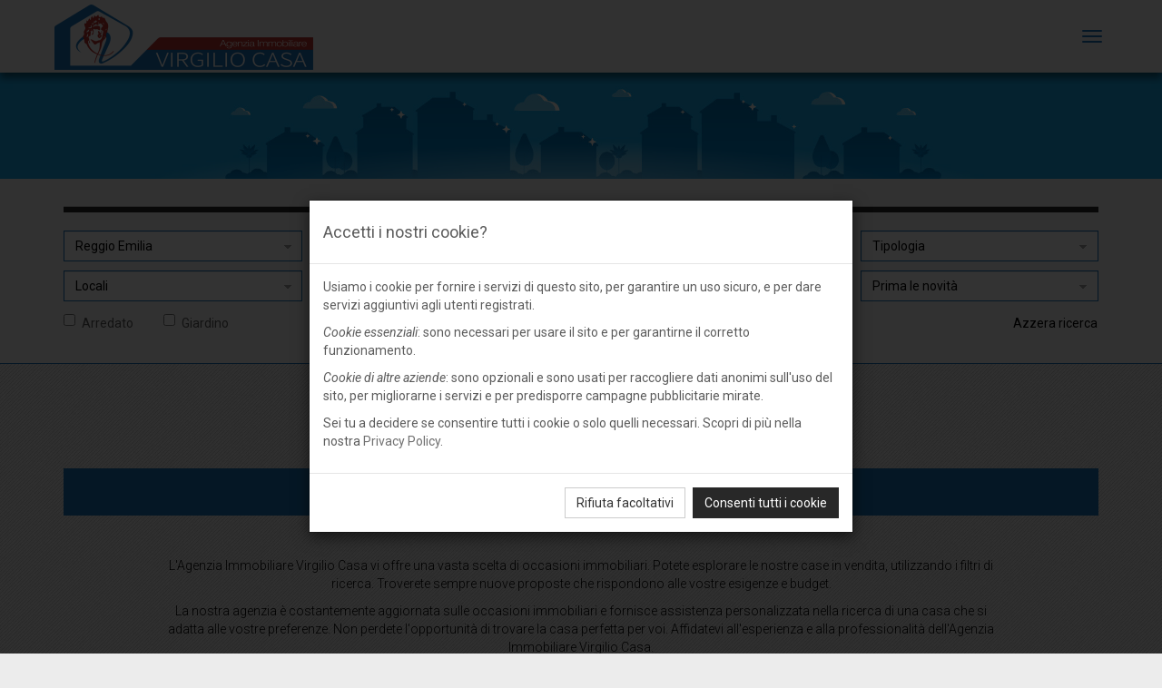

--- FILE ---
content_type: text/html; charset=UTF-8
request_url: https://www.virgiliocasa.com/occasioni-immobiliari/reggio-emilia-e-provincia
body_size: 3546
content:
<!DOCTYPE html>
<html lang="it">
<head>
<meta charset="utf-8">
<meta http-equiv="X-UA-Compatible" content="IE=edge">
<meta name="viewport" content="width=device-width, initial-scale=1">
<title>Occasioni immobiliari, case in vendita, Reggio Emilia e provincia - Agenzia Immobiliare Virgilio Casa</title>
<meta name="keywords" lang="it" content="occasioni,immobiliari,vendita,reggio emilia,re,provincia,emilia,romagna">
<meta name="description" lang="it" content="Scoprite le occasioni immobiliari tra gli annunci dell'Agenzia Immobiliare Virgilio Casa. Case indipendenti, bifamiliari, trifamiliari, quadrifamiliari, appartamenti, rustici e casali. Trovate la soluzione perfetta per voi., Reggio Emilia e provincia, Emilia-Romagna.">
<meta name="author" content="MENODODICI web solutions">
<link rel="canonical" href="https://www.virgiliocasa.com/occasioni-immobiliari/reggio-emilia-e-provincia">
<link rel="icon" href="/img/favicon.png" type="image/png">
<meta property="og:title" content="Occasioni immobiliari, case in vendita, Reggio Emilia e provincia - Agenzia Immobiliare Virgilio Casa">
<meta property="og:type" content="website">
<meta property="og:description" content="Scoprite le occasioni immobiliari tra gli annunci dell'Agenzia Immobiliare Virgilio Casa. Case indipendenti, bifamiliari, trifamiliari, quadrifamiliari, appartamenti, rustici e casali. Trovate la soluzione perfetta per voi., Reggio Emilia e provincia, Emilia-Romagna.">
<meta property="og:url" content="https://www.virgiliocasa.com/occasioni-immobiliari/reggio-emilia-e-provincia">
<meta property="og:locale" content="it">
<link rel="preconnect" href="https://fonts.gstatic.com">
<link href="https://fonts.googleapis.com/css2?family=Calligraffitti&family=Roboto:ital,wght@0,100;0,300;0,400;0,500;1,100;1,300;1,400&display=swap" rel="stylesheet"> 
<link href="/css?t=casa&v=45" rel="stylesheet">
<script src="/js?t=casa&v=12"></script>
<link rel="shortcut icon">
<!--[if lt IE 9]>
<script src="/jscompat?v=1"></script>
<![endif]-->
</head>
<body>
<div id="cookie-sel" class="modal" tabindex="-1" role="dialog" data-keyboard="false" data-show="true" aria-label="Accetti i nostri cookie?">
<div class="modal-dialog" role="document">
<div class="modal-content">
<form method="get" action="">
<div class="modal-header">
<h4>Accetti i nostri cookie?</h4>
</div>
<div class="modal-body">
<p>Usiamo i cookie per fornire i servizi di questo sito, per garantire un uso sicuro, e per dare servizi aggiuntivi agli utenti registrati.</p><p><i>Cookie essenziali</i>: sono necessari per usare il sito e per garantirne il corretto funzionamento.</p><p><i>Cookie di altre aziende</i>: sono opzionali e sono usati per raccogliere dati anonimi sull'uso del sito, per migliorarne i servizi e per predisporre campagne pubblicitarie mirate.</p><p>Sei tu a decidere se consentire tutti i cookie o solo quelli necessari. Scopri di più nella nostra <a href="/privacy#cookies" target="_blank">Privacy Policy</a>.</p></div>
<div class="modal-footer">
<a href="#" onclick="acceptCookies(event, 'O');" class="btn btn-default">Rifiuta facoltativi</a> <a href="#" onclick="acceptCookies(event, 'F');" class="btn btn-primary">Consenti tutti i cookie</a></div>
</form>
</div>
</div>
</div>
<script>
$("#cookie-sel").modal({ keyboard: false, backdrop: "static" });
</script>
<div class="navbar navbar-default">
<div class="container">
<div class="navbar-header">
<button type="button" class="navbar-toggle collapsed" data-toggle="collapse" data-target="#navbar" aria-expanded="false">
<span class="sr-only">MENU</span>
<span class="icon-bar"></span>
<span class="icon-bar"></span>
<span class="icon-bar"></span>
</button>
<a class="navbar-brand" href="/"><img src="/img/virgilio-casa.png?v=2" alt="Virgilio Casa" width="285" height="72"></a>
</div>
<div id="navbar" class="collapse navbar-collapse">
<ul class="nav navbar-nav navbar-right">
<li><a href="/">Home</a></li>
<li class="dropdown"><a href="#" class="dropdown-toggle active" data-toggle="dropdown" role="button" aria-haspopup="true" aria-expanded="false">Vendita <span class="caret"></span></a><ul class="dropdown-menu">
<li><a href="/immobili-in-vendita">Immobili in vendita</a></li>
<li><a href="/nuove-costruzioni-e-progetti">Nuove costruzioni e progetti</a></li>
<li><a href="/occasioni-immobiliari">Occasioni immobiliari</a></li>
<li><a href="/immobili-di-prestigio">Immobili di prestigio</a></li>
</ul>
</li>
<li><a href="/immobili-in-affitto">Affitto</a></li>
<li><a href="/terreni-e-aziende-agricole" class="terreni">Terreni|Az. agricole</a></li>
<li><a href="/immobili-commerciali-industriali">Commerciale|Industriale</a></li>
<li><a href="/servizi">Servizi</a></li>
<li><a href="/notizie" class="news">News</a></li>
<li><a href="/pillole-immobiliari">Pillole immobiliari</a></li>
<li><a href="/valutazione-immobile">Valutazione immobile</a></li>
<li><a href="/vendere-casa">Vendere casa</a></li>
<li><a href="/mediazione-del-credito">Mediazione del credito</a></li>
<li><a href="/quotazioni-immobiliari-comune-suzzara">Quotazioni immobiliari Suzzara</a></li>
<li><a href="/contatti">Contatti</a></li>
</ul>
</div>
</div>
</div>
<div id="content">
<div id="banner">
<div class="container">
<img src="/img/immobili-vendita.jpg?v=1" width="1800px" height="184px">
</div>
</div>

<section id="search-bar">
<div class="container">
<div class="sep"></div>
<form id="search" type="get" action="/occasioni-immobiliari">
<input type="hidden" name="p" value="1">
<input type="hidden" name="clear" value="1">
<div class="row">
<div class="col-xs-12 col-md-3">
<select id="pr" name="pr" class="form-control"  onchange="searchProp(this);">
<option value="0">Provincia</option><option value="20">Mantova</option><option value="35" selected>Reggio Emilia</option></select>
</div>
<div class="col-xs-12 col-md-3">
<select id="cm" name="cm" class="form-control"  onchange="searchProp(this);">
<option value="0" selected>Comune</option><option value="35026">Luzzara</option></select>
</div>
<div class="col-xs-12 col-md-3">
<select id="pi" name="pi" class="form-control"  onchange="searchProp(this);">
<option value="" selected>Prezzo</option><option value="0_10000">fino a €10.000</option><option value="10000_30000">€10.000 - €30.000</option><option value="30000_50000">€30.000 - €50.000</option><option value="50000_70000">€50.000 - €70.000</option><option value="70000_100000">€70.000 - €100.000</option><option value="100000_130000">€100.000 - €130.000</option><option value="130000_170000">€130.000 - €170.000</option><option value="170000_250000">€170.000 - €250.000</option><option value="250000_oltre">oltre €250.000</option></select>
</div>
<div class="col-xs-12 col-md-3">
<select id="fm" name="fm" class="form-control"  onchange="searchProp(this);">
<option value="" selected>Tipologia</option><option value="AP">Appartamenti</option><option value="CI">Ville e case indipendenti</option><option value="VS">Ville a schiera e bifamiliari</option><option value="LR">Loghini, rustici e casali</option><option value="AM">Attici e maisonette</option><option value="BA">Box auto</option></select>
</div>
</div>
<div class="row">
<div class="col-xs-12 col-md-3">
<select id="nl" name="nl" class="form-control"  onchange="searchProp(this);">
<option value="0" selected>Locali</option><option value="1">1 locale</option><option value="2">2 locali</option><option value="3">3 o più locali</option></select>
</div>
<div class="col-xs-12 col-md-3">
<select id="nc" name="nc" class="form-control"  onchange="searchProp(this);">
<option value="0" selected>Camere da letto</option><option value="1">1 camera</option><option value="2">2 camere</option><option value="3">3 o più camere</option></select>
</div>
<div class="col-xs-12 col-md-3">
<select id="nb" name="nb" class="form-control"  onchange="searchProp(this);">
<option value="0" selected>Bagni</option><option value="1">1 bagno</option><option value="2">2 bagni</option><option value="3">3 o più bagni</option></select>
</div>
<div class="col-xs-12 col-md-3">
<select id="or" name="or" class="form-control"  onchange="searchProp(this);">
<option value="dd" selected>Prima le novità</option><option value="pc">Prima i più economici</option><option value="pd">Prima i più costosi</option></select>
</div>
</div>
<div class="row">
<div class="col-xs-9">
<label class="checkbox-inline"><input id="ar" name="ar" type="checkbox" value="1" onchange="searchProp(this)">Arredato</label>
<label class="checkbox-inline"><input id="gi" name="gi" type="checkbox" value="1" onchange="searchProp(this)">Giardino</label>
</div>
<div class="col-xs-3">
<a href="/occasioni-immobiliari?clear=1" class="btn btn-link pull-right">Azzera ricerca</a>
</div>
</div>
</form>
</div>
</section>

<div class="container">
<main>

<div class="property-list">
<div class="main-icon icon-asterisk"></div></div>
<h1 class="bar">
Occasioni immobiliari e case in vendita, Reggio Emilia e provincia
</h1>
<div class="search lead"><p>L'Agenzia Immobiliare Virgilio Casa vi offre una vasta scelta di occasioni immobiliari. Potete esplorare le nostre case in vendita, utilizzando i filtri di ricerca. Troverete sempre nuove proposte che rispondono alle vostre esigenze e budget.</p>
<p>La nostra agenzia è costantemente aggiornata sulle occasioni immobiliari e fornisce assistenza personalizzata nella ricerca di una casa che si adatta alle vostre preferenze. Non perdete l'opportunità di trovare la casa perfetta per voi. Affidatevi all'esperienza e alla professionalità dell'Agenzia Immobiliare Virgilio Casa.</p></div>
<div class="row listing">
<div class="col-xs-12 col-sm-6 col-xl-4">
<article class="property thumbnail">
<a href="/immobili/casa-indipendente-in-vendita-a-luzzara/2697">
<div class="title">
Casa indipendente in vendita a Luzzara centro
</div>
<img src="/foto/i/casa-indipendente-in-vendita-a-luzzara/2697/01-t-m.jpg?t=1639675490" alt="Casa indipendente in vendita a Luzzara centro" width="800" height="600">
<div class="caption">
<p>€ 48.000</p>
<div class="features"><span class="label label-default">250 mq</span>
<span class="label label-default">8 locali</span>
<span class="label label-default">4 letto</span>
<span class="label label-default">2 bagni</span>
<span class="label label-default">Giardino</span>
<span class="label label-default">Posto auto</span>
</div>
</div>
</a>
</article>
</div>
</div>
</main>
</div>
</div>
<script>
$('#subscribe-form').on('submit', submitNewsletter);
</script>
<div id="back-to-top">
<a href="#"><i class="icon-chevron-up"></i></a>
</div>
<footer>
<div class="container">
<div class="row footer-left">
<section class="col-xs-12 col-sm-6 col-md-3">
<h5>Contatti</h5>
<p>Virgilio Casa di Berselli Paolo<br>Agenzia immobiliare<br>Viale Virgilio 3/b<br>Suzzara (MN)</p>
<p>
Tel: 0376/508243<br>
Cell: 333/2187711<br>
Whatsapp Business: 349/6890149<br>
Email: <a href="mailto:info@virgiliocasa.com"> info@virgiliocasa.com</a>
</p>
<p>
Partita IVA 02416130207
</p>
</section>
<section class="col-xs-12 col-sm-6 col-md-3">
<h5>Immobili e Terreni</h5>
<ul class="list-unstyled">
<li><a href="/immobili-in-vendita">Immobili in vendita</a></li>
<li><a href="/nuove-costruzioni-e-progetti">Nuove costruzioni e progetti</a></li>
<li><a href="/occasioni-immobiliari">Occasioni immobiliari</a></li>
<li><a href="/immobili-di-prestigio">Immobili di prestigio</a></li>
<li><a href="/immobili-in-affitto">Immobili in affitto</a></li>
<li><a href="/terreni-e-aziende-agricole">Terreni e aziende agricole</a></li>
<li><a href="/immobili-commerciali-industriali">Commerciale e industriale</a></li>
</ul>
</section>
<section class="col-xs-12 col-sm-6 col-md-3">
<h5>Social Network</h5>
<p>Segui Virgilio Casa sui social network</p>
<a href="https://www.facebook.com/virgiliocasasuzzara/" target="_blank" class="btn btn-social"><i class="icon-facebook-official"></i></a>
<a href="https://twitter.com/virgilio_casa/" target="_blank" class="btn btn-social"><i class="icon-rounded-twitter"></i></a>
<a href="https://www.instagram.com/virgiliocasa_immobiliare/" target="_blank" class="btn btn-social"><i class="icon-instagram"></i></a>
</section>
<section class="col-xs-12 col-sm-6 col-md-3">
<h5>Condizioni di servizio</h5>
<p><a href="/privacy">Informativa sulla privacy</a></p>
</section>
</div>
<div id="copy">
Copyright &copy; 2014-2026 Virgilio Casa<br class="visible-xs"><span class="hidden-xs"> | </span>web design by <a href="http://www.menododici.com/" target="_blank" rel="nofollow noopener">MENODODICI web solutions</a>
</div>
</div>
</footer>
</body>
</html>